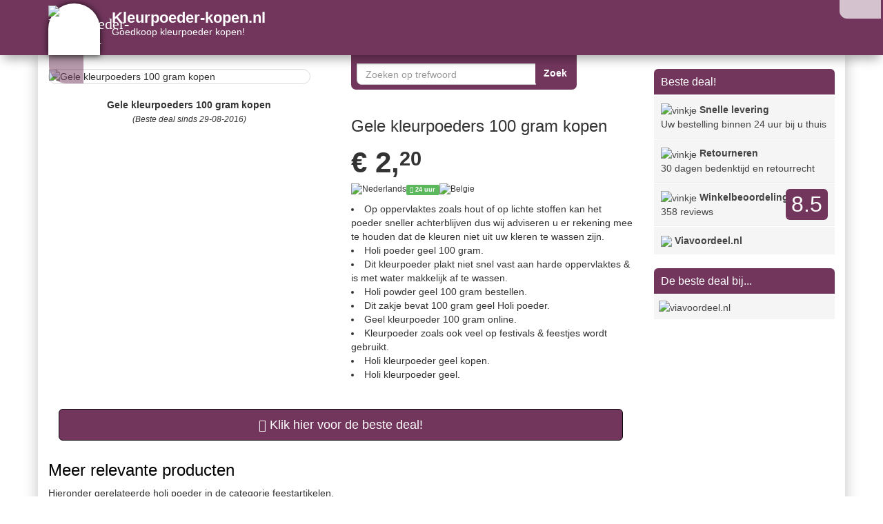

--- FILE ---
content_type: text/html; charset=UTF-8
request_url: https://www.kleurpoeder-kopen.nl/gele-kleurpoeders-100-gram.html
body_size: 14949
content:
<!DOCTYPE html>
<html lang="nl">
<head><title>Gele kleurpoeders 100 gram kopen | Kleurpoeder-kopen.nl</title>
<meta name="description" content="Holi poeder&nbsp;&#9989;&nbsp;online gele kleurpoeders 100 gram kopen bestellen bij feestartikelen-shop.nl of viavoordeel.nl&nbsp;&#9989;&nbsp;Goedkoop holi kleurpoeder geel kopen voor slechts &">
<meta name="referrer" content="unsafe-URL" /><meta name="keywords" content="100, color, colorrun, festival, festivals, geel, gele, gram, grams, holi, holifeest, holipoeder, holy, holypoeder, kleurenpoeder, kleurenpoeders, kleurpoeder, kleurpoeders, poeder, poeders, powder, powders, run, runs, yellow">
    <meta property="og:url" content="https://www.kleurpoeder-kopen.nl/gele-kleurpoeders-100-gram.html"/> <!-- hier staat de huidige URL -->
    <meta property="og:type" content="website"/> <!-- kan je zo laten -->
    <meta property="og:title"
          content="Gele kleurpoeders 100 gram kopen&nbsp;&#9989;"/> <!-- plaats hier de website titel -->
    <meta property="og:description" content="Holi poeder; online gele kleurpoeders 100 gram kopen bestellen bij feestartikelen-shop.nl of viavoordeel.nl. Goedkoop holi kleurpoeder geel kopen voor slechts &"/> <!-- plaats hier de website omschrijving -->
    <meta property="og:image"
          content="https://www.kleurpoeder-kopen.nl/img/572/1/gele-kleurpoeders-100-gram.jpg"/> <!-- mogelijk kan je hier een link plaatsen naar de afbeelding, anders zal Facebook zelf zoeken naar afbeeldingen -->
    <script src="https://www.kleurpoeder-kopen.nl/assets/jquery-1.10.2.js"></script><meta name="viewport" content="width=device-width, initial-scale=1.0">
  <meta http-equiv="X-UA-Compatible" content="IE=edge">
  <base href="https://www.kleurpoeder-kopen.nl/"><link rel="icon" type="image/png" href="https://www.kleurpoeder-kopen.nl/favi/572/favicon-32x32.png" sizes="32x32"> <link rel="icon" type="image/png" href="https://www.kleurpoeder-kopen.nl/favi/572/android-chrome-192x192.png" sizes="192x192"> <link rel="icon" type="image/png" href="https://www.kleurpoeder-kopen.nl/favi/572/favicon-16x16.png" sizes="16x16"> <link rel="manifest" href="https://www.kleurpoeder-kopen.nl/favi/572/manifest.json"> <link rel="mask-icon" href="https://www.kleurpoeder-kopen.nl/favi/572/safari-pinned-tab.svg" color="#5bbad5"> <link rel="shortcut icon" href="https://www.kleurpoeder-kopen.nl/favi/572/favicon.ico"> <meta name="msapplication-TileColor" content="#da532c"> <meta name="msapplication-TileImage" content="https://www.kleurpoeder-kopen.nl/favi/572/mstile-150x150.png"> <meta name="msapplication-config" content="https://www.kleurpoeder-kopen.nl/favi/572/browserconfig.xml"> <meta name="theme-color" content="#ffffff"><link rel="sitemap" href="https://www.kleurpoeder-kopen.nl/index/sitemap/sitemap.html"><link href="https://www.kleurpoeder-kopen.nl/assets/css/bootstrap.min.css" rel="stylesheet" media="screen" type="text/css"><link href="https://www.kleurpoeder-kopen.nl/assets/css/theme.css" rel="stylesheet" type="text/css"><style>#ouibounce-modal-h{z-index:20;font-family:'Open Sans',sans-serif;display:none;position:fixed;top:0;left:0;width:100%;height:100%}#ouibounce-modal-h .underlay{width:100%;height:100%;position:absolute;top:0;left:0;background-color:rgba(0,0,0,.5);cursor:pointer;-webkit-animation:fadein .5s;animation:fadein .5s}#ouibounce-modal-h .modal-h{width:280px;height:265px;background-color:#f0f1f2;z-index:10000;position:absolute;margin:auto;top:0;right:0;bottom:0;left:0;border-radius:4px;-webkit-animation:popin .3s;animation:popin .3s}#ouibounce-modal-h .modal-title-h{font-size:18px;background-color:#F0F1F2;color:#fff;padding:10px;margin:0;border-radius:4px 4px 0 0;text-align:center}#ouibounce-modal-h h3{color:#fff;font-size:22px;margin:.2em;text-transform:uppercase;font-weight:500}#ouibounce-modal-h .modal-body-h{padding:20px 35px;font-size:.9em}#ouibounce-modal-h p{color:#344a5f}#ouibounce-modal-h form{text-align:center;margin-top:35px}#ouibounce-modal-h form input[type=text]{padding:12px;font-size:1.2em;width:300px;border-radius:4px;border:1px solid #ccc;-webkit-font-smoothing:antialiased}#ouibounce-modal-h form input[type=submit]{text-transform:uppercase;font-weight:700;padding:12px;font-size:1.1em;border-radius:4px;color:#fff;background-color:#4ab471;border:none;cursor:pointer;-webkit-font-smoothing:antialiased}#ouibounce-modal-h form p{text-align:left;margin-left:35px;opacity:.8;margin-top:1px;padding-top:1px;font-size:.9em}#ouibounce-modal-h .modal-footer-h{position:absolute;bottom:20px;text-align:center;width:100%}#ouibounce-modal-h .modal-footer-h p{text-transform:capitalize;cursor:pointer;display:inline;border-bottom:1px solid #344a5f}@-webkit-keyframes fadein{0%{opacity:0}100%{opacity:1}}@-ms-keyframes fadein{0%{opacity:0}100%{opacity:1}}@keyframes fadein{0%{opacity:0}100%{opacity:1}}@-webkit-keyframes popin{0%{-webkit-transform:scale(0);transform:scale(0);opacity:0}85%{-webkit-transform:scale(1.05);transform:scale(1.05);opacity:1}100%{-webkit-transform:scale(1);transform:scale(1);opacity:1}}@-ms-keyframes popin{0%{-ms-transform:scale(0);transform:scale(0);opacity:0}85%{-ms-transform:scale(1.05);transform:scale(1.05);opacity:1}100%{-ms-transform:scale(1);transform:scale(1);opacity:1}}@keyframes popin{0%{-webkit-transform:scale(0);-ms-transform:scale(0);transform:scale(0);opacity:0}85%{-webkit-transform:scale(1.05);-ms-transform:scale(1.05);transform:scale(1.05);opacity:1}100%{-webkit-transform:scale(1);-ms-transform:scale(1);transform:scale(1);opacity:1}}

.hovertje:hover { -moz-box-shadow: 0 0 10px #ccc; -webkit-box-shadow: 0 0 10px #ccc; box-shadow: 0 0 10px #ccc; } 


.typeahead {
border-radius: 7px 0px 0px 7px!important;
}
.typeahead:focus {
}

.tt-hint {

}
.tt-dropdown-menu {
	background: rgba(255, 255, 255,1);
	border: 10px solid #72365D;
	border-radius: 7px;
	box-shadow: 0 5px 10px rgba(0, 0, 0, 0.2);
	margin-top: 10px;
	margin-left: -200px;
	padding: 8px 0;
	width: 750px;
	opacity: 1!important;
  z-index: 500;
}

.tt-suggestion {


	font-size: 24px;
	line-height: 24px;
	padding: 3px 20px;

}
.tt-suggestion.tt-is-under-cursor {
	background-color: #F5F5F5;
	color: #FFFFFF;
}
.tt-suggestion p {
	margin: 0;
}
.popover.right {
    margin-top:-1px;
    margin-left:-120px;
    width: 300px;
    opacity: 1;
    border-color:#72365D;
}
.popover.right .popover-inner {
    background-color:#72365D;
}
.popover-inner {
    white-space:pre-wrap;
        border-radius:5px;
    border: 1px solid #314A5B;
}
.popover.right .popover-arrow {
  top: 0;
  
  margin-top: -40px;
  border-color:#72365D;
}

.popover.right > .arrow{
	border-right-color:#72365D;
}@media (max-width: 767px){.product-outer{ margin:0 auto; }.navbar-title-bg{text-align:center;margin-top:-10px; }.navbar-brand{line-height:24px !important; }}#circlelogo {
    background: #FFFFFF;
    width: 75px;
    height: 75px;
    border-radius: 50%;

/* box-shadow */
 -webkit-box-shadow: rgba(0,0,0,0.8) 0px 0 10px;
 -moz-box-shadow: rgba(0,0,0,0.8) 0 0 10px;
 box-shadow: rgba(0,0,0,0.8) 0 0 10px;

}#wittepoort {
    background: #FFFFFF;
    width: 75px;
    height: 75px;
    border-radius: 50px 50px 0px 0px;
    /* box-shadow */
 -webkit-box-shadow: rgba(0,0,0,0.8) 0px 0 10px;
 -moz-box-shadow: rgba(0,0,0,0.8) 0 0 10px;
 box-shadow: rgba(0,0,0,0.8) 0 0 10px;
}div.desc{
    background-color: #000;
    
    color: #FFFFFF;
    left: 0;
    opacity: 1;
    position: absolute;
    width: 100%;
    -webkit-transform: rotate(-30deg); 
   -moz-transform: rotate(-30deg);    
    transform:rotate(-30deg);
    width: 100px;
    margin-top: 20%;
    margin-left: 20%;text-align: center;
}.img-thumbnail {
padding:0px;
}div.deel{
      border-radius: 0px 10px 0px 25px;background: #72365D;left: 16px!important;bottom: 1px;opacity: 0.5;position: absolute;}

div.deel:hover {
opacity: 1!important;
filter: alpha(opacity=100); /* For IE8 and earlier */
z-index:12!important;
}


.shake {
	display:inline-block
}
.shake {
	display:block;
	position:relative;
}

@-webkit-keyframes spaceboots {
	0% { -webkit-transform: translate(2px, 1px) rotate(0deg); }
	10% { -webkit-transform: translate(-1px, -2px) rotate(-1deg); }
	20% { -webkit-transform: translate(-3px, 0px) rotate(1deg); }
	30% { -webkit-transform: translate(0px, 2px) rotate(0deg); }
	40% { -webkit-transform: translate(1px, -1px) rotate(1deg); }
	50% { -webkit-transform: translate(-1px, 2px) rotate(-1deg); }
	60% { -webkit-transform: translate(-3px, 1px) rotate(0deg); }
	70% { -webkit-transform: translate(2px, 1px) rotate(-1deg); }
	80% { -webkit-transform: translate(-1px, -1px) rotate(1deg); }
	90% { -webkit-transform: translate(2px, 2px) rotate(0deg); }
	95% { -webkit-transform: translate(1px, -2px) rotate(-1deg); }
	100% { -webkit-transform: translate(0px, 0px) rotate(0deg); }
  }.shake {-webkit-animation-name: spaceboots;-webkit-animation-timing-function: linear;animation: spaceboots infinite;animation-duration: 1s;-webkit-animation: spaceboots infinite;-webkit-animation-duration: 1s;-webkit-animation-iteration-count: 2;animation-iteration-count: 2; animation-delay: 2s;}.socialb-slidei {
	height: 30px;
	width: 30px;
	margin: 10px;
	float: left;
	-webkit-transition: all ease 0.3s;
	-moz-transition: all ease 0.3s;
	-o-transition: all ease 0.3s;
	-ms-transition: all ease 0.3s;
	transition: all ease 0.3s;
}
.socialb-slidei:hover { 
	background-position: 0px -30px;
	box-shadow: 0px 0px 4px 1px rgba(0,0,0,0.8);
}
.twitter-hoverh {
	background-image: url('pics/social/twitter-hoverb.png');
border-radius: 7px 7px 7px 7px;
}
.facebook-hoverh {
	background-image: url('pics/social/facebook-hoverb.png');
  border-radius: 7px 7px 7px 7px;
}
.google-hoverh {
	background-image: url('pics/social/google-hoverb.png');
	border-radius: 7px 7px 7px 7px;
}.socialb-slidei {
	height: 30px;
	width: 30px;
	margin: 10px;
	float: left;
	-webkit-transition: all ease 0.3s;
	-moz-transition: all ease 0.3s;
	-o-transition: all ease 0.3s;
	-ms-transition: all ease 0.3s;
	transition: all ease 0.3s;
}
.socialb-slidei:hover { 
	background-position: 0px -30px;
	box-shadow: 0px 0px 4px 1px rgba(0,0,0,0.8);
}
.twitter-hoverb {
	background-image: url('pics/social/twitter-hoverb.png');
border-radius: 0px 0px 0px 20px;
}
.facebook-hoverb {
	background-image: url('pics/social/facebook-hoverb.png');
  border-radius: 0px 0px 0px 15px;
}
.google-hoverb {
	background-image: url('pics/social/google-hoverb.png');
}.socialheader-slidez {
	height: 30px;
	width: 30px;
	margin: 0px;
	float: left;
	-webkit-transition: all ease 0.3s;
	-moz-transition: all ease 0.3s;
	-o-transition: all ease 0.3s;
	-ms-transition: all ease 0.3s;
	transition: all ease 0.3s;
}
.socialheader-slidez:hover { 
	background-position: 0px -30px;
	box-shadow: 0px 0px 4px 1px rgba(0,0,0,0.8);
}
.twitter-hoverz {
	background-image: url('pics/social/twitter-hoverb.png');

}
.facebook-hoverz {
	background-image: url('pics/social/facebook-hoverb.png');
  border-radius: 0px 0px 0px 7px;
}

.google-hoverz {
	background-image: url('pics/social/google-hoverb.png');
}.socialfooter-slidef {
	height: 30px;
	width: 30px;
	margin: 0px;
	float: left;
	-webkit-transition: all ease 0.3s;
	-moz-transition: all ease 0.3s;
	-o-transition: all ease 0.3s;
	-ms-transition: all ease 0.3s;
	transition: all ease 0.3s;
}
.socialfooter-slidef:hover { 
	background-position: 0px -30px;
	box-shadow: 0px 0px 4px 1px rgba(0,0,0,0.8);
}
.twitter-hoverf {
	background-image: url('pics/social/twitter-hoverb.png');
border-radius: 0px 50px 50px 0px;
}
.facebook-hoverf {
	background-image: url('pics/social/facebook-hoverb.png');
  border-radius: 50px 0px 0px 50px;
}

.google-hoverf {
	background-image: url('pics/social/google-hoverb.png');
}div.hi{
    border-radius: 0px 0px 7px 7px;
    background: #72365D;
    color: lighten(#72365D, 50%);
    border-style: solid;
    border-top: 0;
    border-color: #72365D;
    position: absolute;
    opacity: 1; 
    height:50px;
    padding-left:5px;
    padding-right:5px;
    padding-top:5px;
    padding-bottom:5px;
    z-index:12!important;
}  

div.hi2{
    border-radius: 0px 0px 0px 14px;
    background: #FFFFFF;
    color: lighten(#72365D, 50%);
    border-style: solid;
    border-top: 0;
    border-color: #72365D;
    position: absolute;
    opacity: 0.7; 
    height:30px;
    padding-left:0px;
    padding-right:0px;
    padding-top:0px;
    padding-bottom:0px;
    z-index:12!important;
}    


div.hi2:hover {
opacity: 0.9!important;
filter: alpha(opacity=90); /* For IE8 and earlier */
z-index:12!important;
}

div.hi:hover {
opacity: 1!important;
filter: alpha(opacity=100); /* For IE8 and earlier */
z-index:12!important;
}


img {
border-radius: 8px;
}

.fix{
    width: 100%;
    padding: 0px;
}#logo_onder_rond {
        border: 2px solid #a1a1a1;

   
    border-radius: 50px;
-webkit-box-shadow: rgba(0,0,0,0.8) 0px 0 5px;
 -moz-box-shadow: rgba(0,0,0,0.8) 0 0 5px;
 box-shadow: rgba(0,0,0,0.8) 0 0 5px;
}   /*!
 *  Font Awesome 4.3.0 by @davegandy - http://fontawesome.io - @fontawesome
 *  License - http://fontawesome.io/license (Font: SIL OFL 1.1, CSS: MIT License)
 */@font-face{font-family:'FontAwesome';src:url('../fonts/fontawesome-webfonte0a5.eot?v=4.3.0');src:url('assets/fonts/fontawesome-webfontd41d.eot?#iefix&v=4.3.0') format('embedded-opentype'),url('assets/fonts/fontawesome-webfonte0a5.woff2?v=4.3.0') format('woff2'),url('https://www.kleurpoeder-kopen.nl/assets/fonts/fontawesome-webfonte0a5.woff?v=4.3.0') format('woff'),url('../fonts/fontawesome-webfonte0a5.ttf?v=4.3.0') format('truetype'),url('../fonts/fontawesome-webfonte0a5.svg?v=4.3.0#fontawesomeregular') format('svg');font-weight:normal;font-style:normal}.fa{display:inline-block;font:normal normal normal 14px/1 FontAwesome;font-size:inherit;text-rendering:auto;-webkit-font-smoothing:antialiased;-moz-osx-font-smoothing:grayscale;transform:translate(0, 0)}.fa-lg{font-size:1.33333333em;line-height:.75em;vertical-align:-15%}.fa-2x{font-size:2em}.fa-3x{font-size:3em}.fa-4x{font-size:4em}.fa-5x{font-size:5em}.fa-fw{width:1.28571429em;text-align:center}.fa-ul{padding-left:0;margin-left:2.14285714em;list-style-type:none}.fa-ul>li{position:relative}.fa-li{position:absolute;left:-2.14285714em;width:2.14285714em;top:.14285714em;text-align:center}.fa-li.fa-lg{left:-1.85714286em}.fa-border{padding:.2em .25em .15em;border:solid .08em #eee;border-radius:.1em}.pull-right{float:right}.pull-left{float:left}.fa.pull-left{margin-right:.3em}.fa.pull-right{margin-left:.3em}.fa-spin{-webkit-animation:fa-spin 2s infinite linear;animation:fa-spin 2s infinite linear}.fa-pulse{-webkit-animation:fa-spin 1s infinite steps(8);animation:fa-spin 1s infinite steps(8)}@-webkit-keyframes fa-spin{0%{-webkit-transform:rotate(0deg);transform:rotate(0deg)}100%{-webkit-transform:rotate(359deg);transform:rotate(359deg)}}@keyframes fa-spin{0%{-webkit-transform:rotate(0deg);transform:rotate(0deg)}100%{-webkit-transform:rotate(359deg);transform:rotate(359deg)}}.fa-rotate-90{filter:progid:DXImageTransform.Microsoft.BasicImage(rotation=1);-webkit-transform:rotate(90deg);-ms-transform:rotate(90deg);transform:rotate(90deg)}.fa-rotate-180{filter:progid:DXImageTransform.Microsoft.BasicImage(rotation=2);-webkit-transform:rotate(180deg);-ms-transform:rotate(180deg);transform:rotate(180deg)}.fa-rotate-270{filter:progid:DXImageTransform.Microsoft.BasicImage(rotation=3);-webkit-transform:rotate(270deg);-ms-transform:rotate(270deg);transform:rotate(270deg)}.fa-flip-horizontal{filter:progid:DXImageTransform.Microsoft.BasicImage(rotation=0, mirror=1);-webkit-transform:scale(-1, 1);-ms-transform:scale(-1, 1);transform:scale(-1, 1)}.fa-flip-vertical{filter:progid:DXImageTransform.Microsoft.BasicImage(rotation=2, mirror=1);-webkit-transform:scale(1, -1);-ms-transform:scale(1, -1);transform:scale(1, -1)}:root .fa-rotate-90,:root .fa-rotate-180,:root .fa-rotate-270,:root .fa-flip-horizontal,:root .fa-flip-vertical{filter:none}.fa-stack{position:relative;display:inline-block;width:2em;height:2em;line-height:2em;vertical-align:middle}.fa-stack-1x,.fa-stack-2x{position:absolute;left:0;width:100%;text-align:center}.fa-stack-1x{line-height:inherit}.fa-stack-2x{font-size:2em}.fa-inverse{color:#fff}.fa-glass:before{content:"\f000"}.fa-music:before{content:"\f001"}.fa-search:before{content:"\f002"}.fa-envelope-o:before{content:"\f003"}.fa-heart:before{content:"\f004"}.fa-star:before{content:"\f005"}.fa-star-o:before{content:"\f006"}.fa-user:before{content:"\f007"}.fa-film:before{content:"\f008"}.fa-th-large:before{content:"\f009"}.fa-th:before{content:"\f00a"}.fa-th-list:before{content:"\f00b"}.fa-check:before{content:"\f00c"}.fa-remove:before,.fa-close:before,.fa-times:before{content:"\f00d"}.fa-search-plus:before{content:"\f00e"}.fa-search-minus:before{content:"\f010"}.fa-power-off:before{content:"\f011"}.fa-signal:before{content:"\f012"}.fa-gear:before,.fa-cog:before{content:"\f013"}.fa-trash-o:before{content:"\f014"}.fa-home:before{content:"\f015"}.fa-file-o:before{content:"\f016"}.fa-clock-o:before{content:"\f017"}.fa-road:before{content:"\f018"}.fa-download:before{content:"\f019"}.fa-arrow-circle-o-down:before{content:"\f01a"}.fa-arrow-circle-o-up:before{content:"\f01b"}.fa-inbox:before{content:"\f01c"}.fa-play-circle-o:before{content:"\f01d"}.fa-rotate-right:before,.fa-repeat:before{content:"\f01e"}.fa-refresh:before{content:"\f021"}.fa-list-alt:before{content:"\f022"}.fa-lock:before{content:"\f023"}.fa-flag:before{content:"\f024"}.fa-headphones:before{content:"\f025"}.fa-volume-off:before{content:"\f026"}.fa-volume-down:before{content:"\f027"}.fa-volume-up:before{content:"\f028"}.fa-qrcode:before{content:"\f029"}.fa-barcode:before{content:"\f02a"}.fa-tag:before{content:"\f02b"}.fa-tags:before{content:"\f02c"}.fa-book:before{content:"\f02d"}.fa-bookmark:before{content:"\f02e"}.fa-print:before{content:"\f02f"}.fa-camera:before{content:"\f030"}.fa-font:before{content:"\f031"}.fa-bold:before{content:"\f032"}.fa-italic:before{content:"\f033"}.fa-text-height:before{content:"\f034"}.fa-text-width:before{content:"\f035"}.fa-align-left:before{content:"\f036"}.fa-align-center:before{content:"\f037"}.fa-align-right:before{content:"\f038"}.fa-align-justify:before{content:"\f039"}.fa-list:before{content:"\f03a"}.fa-dedent:before,.fa-outdent:before{content:"\f03b"}.fa-indent:before{content:"\f03c"}.fa-video-camera:before{content:"\f03d"}.fa-photo:before,.fa-image:before,.fa-picture-o:before{content:"\f03e"}.fa-pencil:before{content:"\f040"}.fa-map-marker:before{content:"\f041"}.fa-adjust:before{content:"\f042"}.fa-tint:before{content:"\f043"}.fa-edit:before,.fa-pencil-square-o:before{content:"\f044"}.fa-share-square-o:before{content:"\f045"}.fa-check-square-o:before{content:"\f046"}.fa-arrows:before{content:"\f047"}.fa-step-backward:before{content:"\f048"}.fa-fast-backward:before{content:"\f049"}.fa-backward:before{content:"\f04a"}.fa-play:before{content:"\f04b"}.fa-pause:before{content:"\f04c"}.fa-stop:before{content:"\f04d"}.fa-forward:before{content:"\f04e"}.fa-fast-forward:before{content:"\f050"}.fa-step-forward:before{content:"\f051"}.fa-eject:before{content:"\f052"}.fa-chevron-left:before{content:"\f053"}.fa-chevron-right:before{content:"\f054"}.fa-plus-circle:before{content:"\f055"}.fa-minus-circle:before{content:"\f056"}.fa-times-circle:before{content:"\f057"}.fa-check-circle:before{content:"\f058"}.fa-question-circle:before{content:"\f059"}.fa-info-circle:before{content:"\f05a"}.fa-crosshairs:before{content:"\f05b"}.fa-times-circle-o:before{content:"\f05c"}.fa-check-circle-o:before{content:"\f05d"}.fa-ban:before{content:"\f05e"}.fa-arrow-left:before{content:"\f060"}.fa-arrow-right:before{content:"\f061"}.fa-arrow-up:before{content:"\f062"}.fa-arrow-down:before{content:"\f063"}.fa-mail-forward:before,.fa-share:before{content:"\f064"}.fa-expand:before{content:"\f065"}.fa-compress:before{content:"\f066"}.fa-plus:before{content:"\f067"}.fa-minus:before{content:"\f068"}.fa-asterisk:before{content:"\f069"}.fa-exclamation-circle:before{content:"\f06a"}.fa-gift:before{content:"\f06b"}.fa-leaf:before{content:"\f06c"}.fa-fire:before{content:"\f06d"}.fa-eye:before{content:"\f06e"}.fa-eye-slash:before{content:"\f070"}.fa-warning:before,.fa-exclamation-triangle:before{content:"\f071"}.fa-plane:before{content:"\f072"}.fa-calendar:before{content:"\f073"}.fa-random:before{content:"\f074"}.fa-comment:before{content:"\f075"}.fa-magnet:before{content:"\f076"}.fa-chevron-up:before{content:"\f077"}.fa-chevron-down:before{content:"\f078"}.fa-retweet:before{content:"\f079"}.fa-shopping-cart:before{content:"\f07a"}.fa-folder:before{content:"\f07b"}.fa-folder-open:before{content:"\f07c"}.fa-arrows-v:before{content:"\f07d"}.fa-arrows-h:before{content:"\f07e"}.fa-bar-chart-o:before,.fa-bar-chart:before{content:"\f080"}.fa-twitter-square:before{content:"\f081"}.fa-facebook-square:before{content:"\f082"}.fa-camera-retro:before{content:"\f083"}.fa-key:before{content:"\f084"}.fa-gears:before,.fa-cogs:before{content:"\f085"}.fa-comments:before{content:"\f086"}.fa-thumbs-o-up:before{content:"\f087"}.fa-thumbs-o-down:before{content:"\f088"}.fa-star-half:before{content:"\f089"}.fa-heart-o:before{content:"\f08a"}.fa-sign-out:before{content:"\f08b"}.fa-linkedin-square:before{content:"\f08c"}.fa-thumb-tack:before{content:"\f08d"}.fa-external-link:before{content:"\f08e"}.fa-sign-in:before{content:"\f090"}.fa-trophy:before{content:"\f091"}.fa-github-square:before{content:"\f092"}.fa-upload:before{content:"\f093"}.fa-lemon-o:before{content:"\f094"}.fa-phone:before{content:"\f095"}.fa-square-o:before{content:"\f096"}.fa-bookmark-o:before{content:"\f097"}.fa-phone-square:before{content:"\f098"}.fa-twitter:before{content:"\f099"}.fa-facebook-f:before,.fa-facebook:before{content:"\f09a"}.fa-github:before{content:"\f09b"}.fa-unlock:before{content:"\f09c"}.fa-credit-card:before{content:"\f09d"}.fa-rss:before{content:"\f09e"}.fa-hdd-o:before{content:"\f0a0"}.fa-bullhorn:before{content:"\f0a1"}.fa-bell:before{content:"\f0f3"}.fa-certificate:before{content:"\f0a3"}.fa-hand-o-right:before{content:"\f0a4"}.fa-hand-o-left:before{content:"\f0a5"}.fa-hand-o-up:before{content:"\f0a6"}.fa-hand-o-down:before{content:"\f0a7"}.fa-arrow-circle-left:before{content:"\f0a8"}.fa-arrow-circle-right:before{content:"\f0a9"}.fa-arrow-circle-up:before{content:"\f0aa"}.fa-arrow-circle-down:before{content:"\f0ab"}.fa-globe:before{content:"\f0ac"}.fa-wrench:before{content:"\f0ad"}.fa-tasks:before{content:"\f0ae"}.fa-filter:before{content:"\f0b0"}.fa-briefcase:before{content:"\f0b1"}.fa-arrows-alt:before{content:"\f0b2"}.fa-group:before,.fa-users:before{content:"\f0c0"}.fa-chain:before,.fa-link:before{content:"\f0c1"}.fa-cloud:before{content:"\f0c2"}.fa-flask:before{content:"\f0c3"}.fa-cut:before,.fa-scissors:before{content:"\f0c4"}.fa-copy:before,.fa-files-o:before{content:"\f0c5"}.fa-paperclip:before{content:"\f0c6"}.fa-save:before,.fa-floppy-o:before{content:"\f0c7"}.fa-square:before{content:"\f0c8"}.fa-navicon:before,.fa-reorder:before,.fa-bars:before{content:"\f0c9"}.fa-list-ul:before{content:"\f0ca"}.fa-list-ol:before{content:"\f0cb"}.fa-strikethrough:before{content:"\f0cc"}.fa-underline:before{content:"\f0cd"}.fa-table:before{content:"\f0ce"}.fa-magic:before{content:"\f0d0"}.fa-truck:before{content:"\f0d1"}.fa-pinterest:before{content:"\f0d2"}.fa-pinterest-square:before{content:"\f0d3"}.fa-google-plus-square:before{content:"\f0d4"}.fa-google-plus:before{content:"\f0d5"}.fa-money:before{content:"\f0d6"}.fa-caret-down:before{content:"\f0d7"}.fa-caret-up:before{content:"\f0d8"}.fa-caret-left:before{content:"\f0d9"}.fa-caret-right:before{content:"\f0da"}.fa-columns:before{content:"\f0db"}.fa-unsorted:before,.fa-sort:before{content:"\f0dc"}.fa-sort-down:before,.fa-sort-desc:before{content:"\f0dd"}.fa-sort-up:before,.fa-sort-asc:before{content:"\f0de"}.fa-envelope:before{content:"\f0e0"}.fa-linkedin:before{content:"\f0e1"}.fa-rotate-left:before,.fa-undo:before{content:"\f0e2"}.fa-legal:before,.fa-gavel:before{content:"\f0e3"}.fa-dashboard:before,.fa-tachometer:before{content:"\f0e4"}.fa-comment-o:before{content:"\f0e5"}.fa-comments-o:before{content:"\f0e6"}.fa-flash:before,.fa-bolt:before{content:"\f0e7"}.fa-sitemap:before{content:"\f0e8"}.fa-umbrella:before{content:"\f0e9"}.fa-paste:before,.fa-clipboard:before{content:"\f0ea"}.fa-lightbulb-o:before{content:"\f0eb"}.fa-exchange:before{content:"\f0ec"}.fa-cloud-download:before{content:"\f0ed"}.fa-cloud-upload:before{content:"\f0ee"}.fa-user-md:before{content:"\f0f0"}.fa-stethoscope:before{content:"\f0f1"}.fa-suitcase:before{content:"\f0f2"}.fa-bell-o:before{content:"\f0a2"}.fa-coffee:before{content:"\f0f4"}.fa-cutlery:before{content:"\f0f5"}.fa-file-text-o:before{content:"\f0f6"}.fa-building-o:before{content:"\f0f7"}.fa-hospital-o:before{content:"\f0f8"}.fa-ambulance:before{content:"\f0f9"}.fa-medkit:before{content:"\f0fa"}.fa-fighter-jet:before{content:"\f0fb"}.fa-beer:before{content:"\f0fc"}.fa-h-square:before{content:"\f0fd"}.fa-plus-square:before{content:"\f0fe"}.fa-angle-double-left:before{content:"\f100"}.fa-angle-double-right:before{content:"\f101"}.fa-angle-double-up:before{content:"\f102"}.fa-angle-double-down:before{content:"\f103"}.fa-angle-left:before{content:"\f104"}.fa-angle-right:before{content:"\f105"}.fa-angle-up:before{content:"\f106"}.fa-angle-down:before{content:"\f107"}.fa-desktop:before{content:"\f108"}.fa-laptop:before{content:"\f109"}.fa-tablet:before{content:"\f10a"}.fa-mobile-phone:before,.fa-mobile:before{content:"\f10b"}.fa-circle-o:before{content:"\f10c"}.fa-quote-left:before{content:"\f10d"}.fa-quote-right:before{content:"\f10e"}.fa-spinner:before{content:"\f110"}.fa-circle:before{content:"\f111"}.fa-mail-reply:before,.fa-reply:before{content:"\f112"}.fa-github-alt:before{content:"\f113"}.fa-folder-o:before{content:"\f114"}.fa-folder-open-o:before{content:"\f115"}.fa-smile-o:before{content:"\f118"}.fa-frown-o:before{content:"\f119"}.fa-meh-o:before{content:"\f11a"}.fa-gamepad:before{content:"\f11b"}.fa-keyboard-o:before{content:"\f11c"}.fa-flag-o:before{content:"\f11d"}.fa-flag-checkered:before{content:"\f11e"}.fa-terminal:before{content:"\f120"}.fa-code:before{content:"\f121"}.fa-mail-reply-all:before,.fa-reply-all:before{content:"\f122"}.fa-star-half-empty:before,.fa-star-half-full:before,.fa-star-half-o:before{content:"\f123"}.fa-location-arrow:before{content:"\f124"}.fa-crop:before{content:"\f125"}.fa-code-fork:before{content:"\f126"}.fa-unlink:before,.fa-chain-broken:before{content:"\f127"}.fa-question:before{content:"\f128"}.fa-info:before{content:"\f129"}.fa-exclamation:before{content:"\f12a"}.fa-superscript:before{content:"\f12b"}.fa-subscript:before{content:"\f12c"}.fa-eraser:before{content:"\f12d"}.fa-puzzle-piece:before{content:"\f12e"}.fa-microphone:before{content:"\f130"}.fa-microphone-slash:before{content:"\f131"}.fa-shield:before{content:"\f132"}.fa-calendar-o:before{content:"\f133"}.fa-fire-extinguisher:before{content:"\f134"}.fa-rocket:before{content:"\f135"}.fa-maxcdn:before{content:"\f136"}.fa-chevron-circle-left:before{content:"\f137"}.fa-chevron-circle-right:before{content:"\f138"}.fa-chevron-circle-up:before{content:"\f139"}.fa-chevron-circle-down:before{content:"\f13a"}.fa-html5:before{content:"\f13b"}.fa-css3:before{content:"\f13c"}.fa-anchor:before{content:"\f13d"}.fa-unlock-alt:before{content:"\f13e"}.fa-bullseye:before{content:"\f140"}.fa-ellipsis-h:before{content:"\f141"}.fa-ellipsis-v:before{content:"\f142"}.fa-rss-square:before{content:"\f143"}.fa-play-circle:before{content:"\f144"}.fa-ticket:before{content:"\f145"}.fa-minus-square:before{content:"\f146"}.fa-minus-square-o:before{content:"\f147"}.fa-level-up:before{content:"\f148"}.fa-level-down:before{content:"\f149"}.fa-check-square:before{content:"\f14a"}.fa-pencil-square:before{content:"\f14b"}.fa-external-link-square:before{content:"\f14c"}.fa-share-square:before{content:"\f14d"}.fa-compass:before{content:"\f14e"}.fa-toggle-down:before,.fa-caret-square-o-down:before{content:"\f150"}.fa-toggle-up:before,.fa-caret-square-o-up:before{content:"\f151"}.fa-toggle-right:before,.fa-caret-square-o-right:before{content:"\f152"}.fa-euro:before,.fa-eur:before{content:"\f153"}.fa-gbp:before{content:"\f154"}.fa-dollar:before,.fa-usd:before{content:"\f155"}.fa-rupee:before,.fa-inr:before{content:"\f156"}.fa-cny:before,.fa-rmb:before,.fa-yen:before,.fa-jpy:before{content:"\f157"}.fa-ruble:before,.fa-rouble:before,.fa-rub:before{content:"\f158"}.fa-won:before,.fa-krw:before{content:"\f159"}.fa-bitcoin:before,.fa-btc:before{content:"\f15a"}.fa-file:before{content:"\f15b"}.fa-file-text:before{content:"\f15c"}.fa-sort-alpha-asc:before{content:"\f15d"}.fa-sort-alpha-desc:before{content:"\f15e"}.fa-sort-amount-asc:before{content:"\f160"}.fa-sort-amount-desc:before{content:"\f161"}.fa-sort-numeric-asc:before{content:"\f162"}.fa-sort-numeric-desc:before{content:"\f163"}.fa-thumbs-up:before{content:"\f164"}.fa-thumbs-down:before{content:"\f165"}.fa-youtube-square:before{content:"\f166"}.fa-youtube:before{content:"\f167"}.fa-xing:before{content:"\f168"}.fa-xing-square:before{content:"\f169"}.fa-youtube-play:before{content:"\f16a"}.fa-dropbox:before{content:"\f16b"}.fa-stack-overflow:before{content:"\f16c"}.fa-instagram:before{content:"\f16d"}.fa-flickr:before{content:"\f16e"}.fa-adn:before{content:"\f170"}.fa-bitbucket:before{content:"\f171"}.fa-bitbucket-square:before{content:"\f172"}.fa-tumblr:before{content:"\f173"}.fa-tumblr-square:before{content:"\f174"}.fa-long-arrow-down:before{content:"\f175"}.fa-long-arrow-up:before{content:"\f176"}.fa-long-arrow-left:before{content:"\f177"}.fa-long-arrow-right:before{content:"\f178"}.fa-apple:before{content:"\f179"}.fa-windows:before{content:"\f17a"}.fa-android:before{content:"\f17b"}.fa-linux:before{content:"\f17c"}.fa-dribbble:before{content:"\f17d"}.fa-skype:before{content:"\f17e"}.fa-foursquare:before{content:"\f180"}.fa-trello:before{content:"\f181"}.fa-female:before{content:"\f182"}.fa-male:before{content:"\f183"}.fa-gittip:before,.fa-gratipay:before{content:"\f184"}.fa-sun-o:before{content:"\f185"}.fa-moon-o:before{content:"\f186"}.fa-archive:before{content:"\f187"}.fa-bug:before{content:"\f188"}.fa-vk:before{content:"\f189"}.fa-weibo:before{content:"\f18a"}.fa-renren:before{content:"\f18b"}.fa-pagelines:before{content:"\f18c"}.fa-stack-exchange:before{content:"\f18d"}.fa-arrow-circle-o-right:before{content:"\f18e"}.fa-arrow-circle-o-left:before{content:"\f190"}.fa-toggle-left:before,.fa-caret-square-o-left:before{content:"\f191"}.fa-dot-circle-o:before{content:"\f192"}.fa-wheelchair:before{content:"\f193"}.fa-vimeo-square:before{content:"\f194"}.fa-turkish-lira:before,.fa-try:before{content:"\f195"}.fa-plus-square-o:before{content:"\f196"}.fa-space-shuttle:before{content:"\f197"}.fa-slack:before{content:"\f198"}.fa-envelope-square:before{content:"\f199"}.fa-wordpress:before{content:"\f19a"}.fa-openid:before{content:"\f19b"}.fa-institution:before,.fa-bank:before,.fa-university:before{content:"\f19c"}.fa-mortar-board:before,.fa-graduation-cap:before{content:"\f19d"}.fa-yahoo:before{content:"\f19e"}.fa-google:before{content:"\f1a0"}.fa-reddit:before{content:"\f1a1"}.fa-reddit-square:before{content:"\f1a2"}.fa-stumbleupon-circle:before{content:"\f1a3"}.fa-stumbleupon:before{content:"\f1a4"}.fa-delicious:before{content:"\f1a5"}.fa-digg:before{content:"\f1a6"}.fa-pied-piper:before{content:"\f1a7"}.fa-pied-piper-alt:before{content:"\f1a8"}.fa-drupal:before{content:"\f1a9"}.fa-joomla:before{content:"\f1aa"}.fa-language:before{content:"\f1ab"}.fa-fax:before{content:"\f1ac"}.fa-building:before{content:"\f1ad"}.fa-child:before{content:"\f1ae"}.fa-paw:before{content:"\f1b0"}.fa-spoon:before{content:"\f1b1"}.fa-cube:before{content:"\f1b2"}.fa-cubes:before{content:"\f1b3"}.fa-behance:before{content:"\f1b4"}.fa-behance-square:before{content:"\f1b5"}.fa-steam:before{content:"\f1b6"}.fa-steam-square:before{content:"\f1b7"}.fa-recycle:before{content:"\f1b8"}.fa-automobile:before,.fa-car:before{content:"\f1b9"}.fa-cab:before,.fa-taxi:before{content:"\f1ba"}.fa-tree:before{content:"\f1bb"}.fa-spotify:before{content:"\f1bc"}.fa-deviantart:before{content:"\f1bd"}.fa-soundcloud:before{content:"\f1be"}.fa-database:before{content:"\f1c0"}.fa-file-pdf-o:before{content:"\f1c1"}.fa-file-word-o:before{content:"\f1c2"}.fa-file-excel-o:before{content:"\f1c3"}.fa-file-powerpoint-o:before{content:"\f1c4"}.fa-file-photo-o:before,.fa-file-picture-o:before,.fa-file-image-o:before{content:"\f1c5"}.fa-file-zip-o:before,.fa-file-archive-o:before{content:"\f1c6"}.fa-file-sound-o:before,.fa-file-audio-o:before{content:"\f1c7"}.fa-file-movie-o:before,.fa-file-video-o:before{content:"\f1c8"}.fa-file-code-o:before{content:"\f1c9"}.fa-vine:before{content:"\f1ca"}.fa-codepen:before{content:"\f1cb"}.fa-jsfiddle:before{content:"\f1cc"}.fa-life-bouy:before,.fa-life-buoy:before,.fa-life-saver:before,.fa-support:before,.fa-life-ring:before{content:"\f1cd"}.fa-circle-o-notch:before{content:"\f1ce"}.fa-ra:before,.fa-rebel:before{content:"\f1d0"}.fa-ge:before,.fa-empire:before{content:"\f1d1"}.fa-git-square:before{content:"\f1d2"}.fa-git:before{content:"\f1d3"}.fa-hacker-news:before{content:"\f1d4"}.fa-tencent-weibo:before{content:"\f1d5"}.fa-qq:before{content:"\f1d6"}.fa-wechat:before,.fa-weixin:before{content:"\f1d7"}.fa-send:before,.fa-paper-plane:before{content:"\f1d8"}.fa-send-o:before,.fa-paper-plane-o:before{content:"\f1d9"}.fa-history:before{content:"\f1da"}.fa-genderless:before,.fa-circle-thin:before{content:"\f1db"}.fa-header:before{content:"\f1dc"}.fa-paragraph:before{content:"\f1dd"}.fa-sliders:before{content:"\f1de"}.fa-share-alt:before{content:"\f1e0"}.fa-share-alt-square:before{content:"\f1e1"}.fa-bomb:before{content:"\f1e2"}.fa-soccer-ball-o:before,.fa-futbol-o:before{content:"\f1e3"}.fa-tty:before{content:"\f1e4"}.fa-binoculars:before{content:"\f1e5"}.fa-plug:before{content:"\f1e6"}.fa-slideshare:before{content:"\f1e7"}.fa-twitch:before{content:"\f1e8"}.fa-yelp:before{content:"\f1e9"}.fa-newspaper-o:before{content:"\f1ea"}.fa-wifi:before{content:"\f1eb"}.fa-calculator:before{content:"\f1ec"}.fa-paypal:before{content:"\f1ed"}.fa-google-wallet:before{content:"\f1ee"}.fa-cc-visa:before{content:"\f1f0"}.fa-cc-mastercard:before{content:"\f1f1"}.fa-cc-discover:before{content:"\f1f2"}.fa-cc-amex:before{content:"\f1f3"}.fa-cc-paypal:before{content:"\f1f4"}.fa-cc-stripe:before{content:"\f1f5"}.fa-bell-slash:before{content:"\f1f6"}.fa-bell-slash-o:before{content:"\f1f7"}.fa-trash:before{content:"\f1f8"}.fa-copyright:before{content:"\f1f9"}.fa-at:before{content:"\f1fa"}.fa-eyedropper:before{content:"\f1fb"}.fa-paint-brush:before{content:"\f1fc"}.fa-birthday-cake:before{content:"\f1fd"}.fa-area-chart:before{content:"\f1fe"}.fa-pie-chart:before{content:"\f200"}.fa-line-chart:before{content:"\f201"}.fa-lastfm:before{content:"\f202"}.fa-lastfm-square:before{content:"\f203"}.fa-toggle-off:before{content:"\f204"}.fa-toggle-on:before{content:"\f205"}.fa-bicycle:before{content:"\f206"}.fa-bus:before{content:"\f207"}.fa-ioxhost:before{content:"\f208"}.fa-angellist:before{content:"\f209"}.fa-cc:before{content:"\f20a"}.fa-shekel:before,.fa-sheqel:before,.fa-ils:before{content:"\f20b"}.fa-meanpath:before{content:"\f20c"}.fa-buysellads:before{content:"\f20d"}.fa-connectdevelop:before{content:"\f20e"}.fa-dashcube:before{content:"\f210"}.fa-forumbee:before{content:"\f211"}.fa-leanpub:before{content:"\f212"}.fa-sellsy:before{content:"\f213"}.fa-shirtsinbulk:before{content:"\f214"}.fa-simplybuilt:before{content:"\f215"}.fa-skyatlas:before{content:"\f216"}.fa-cart-plus:before{content:"\f217"}.fa-cart-arrow-down:before{content:"\f218"}.fa-diamond:before{content:"\f219"}.fa-ship:before{content:"\f21a"}.fa-user-secret:before{content:"\f21b"}.fa-motorcycle:before{content:"\f21c"}.fa-street-view:before{content:"\f21d"}.fa-heartbeat:before{content:"\f21e"}.fa-venus:before{content:"\f221"}.fa-mars:before{content:"\f222"}.fa-mercury:before{content:"\f223"}.fa-transgender:before{content:"\f224"}.fa-transgender-alt:before{content:"\f225"}.fa-venus-double:before{content:"\f226"}.fa-mars-double:before{content:"\f227"}.fa-venus-mars:before{content:"\f228"}.fa-mars-stroke:before{content:"\f229"}.fa-mars-stroke-v:before{content:"\f22a"}.fa-mars-stroke-h:before{content:"\f22b"}.fa-neuter:before{content:"\f22c"}.fa-facebook-official:before{content:"\f230"}.fa-pinterest-p:before{content:"\f231"}.fa-whatsapp:before{content:"\f232"}.fa-server:before{content:"\f233"}.fa-user-plus:before{content:"\f234"}.fa-user-times:before{content:"\f235"}.fa-hotel:before,.fa-bed:before{content:"\f236"}.fa-viacoin:before{content:"\f237"}.fa-train:before{content:"\f238"}.fa-subway:before{content:"\f239"}.fa-medium:before{content:"\f23a"}
 	.btn-primary {
  color: #FFFFFF;
  background-color: #72365D;
  border-color: #090A0C;
  font-weight: bold;
}
.btn-primary:hover,
.btn-primary:focus,
.btn-primary:active,
.btn-primary.active,
.open > .dropdown-toggle.btn-primary {
  color: #72365D;
  background-color: #FFFFFF;
  border-color: #090A0C;
}
.btn-primary:active,
.btn-primary.active,
.open > .dropdown-toggle.btn-primary {
  background-image: none;
}
.btn-primary.disabled,
.btn-primary[disabled],
fieldset[disabled] .btn-primary,
.btn-primary.disabled:hover,
.btn-primary[disabled]:hover,
fieldset[disabled] .btn-primary:hover,
.btn-primary.disabled:focus,
.btn-primary[disabled]:focus,
fieldset[disabled] .btn-primary:focus,
.btn-primary.disabled:active,
.btn-primary[disabled]:active,
fieldset[disabled] .btn-primary:active,
.btn-primary.disabled.active,
.btn-primary[disabled].active,
fieldset[disabled] .btn-primary.active {
  background-color: #72365D;
  border-color: #090A0C;
}
.btn-primary .badge {
  color: #72365D;
  background-color: #fff;
}
.navbar.navbar-blue {
  margin-bottom: 0; min-height: 80px;
  background-color: #72365D; /*#72365D*/
  border-bottom: none;
  -webkit-box-shadow: 0px 10px 15px -5px rgba(0, 0, 0, 0.35);
  -moz-box-shadow:    0px 10px 15px -5px rgba(0, 0, 0, 0.35);
  box-shadow:         0px 10px 15px -5px rgba(0, 0, 0, 0.35);
}
.navbar-blue .container {
  padding-top: 10px;  
  padding-bottom: 10px;
  background-color: #72365D;
}

.has-ribbon:after{content:attr(data-text);min-width:40px;color:white;font-weight: bold;background-color:#FF0000;padding:2px 6px;border-radius:0 1px 1px 2px;-webkit-box-shadow:inset -1px 1px 2px rgba(255,255,255,0.3),inset 0 -1px 3px rgba(0,0,0,0.25);box-shadow:inset -1px 1px 2px rgba(255,255,255,0.3),inset 0 -1px 3px rgba(0,0,0,0.25)}
.has-ribbon:before{content:"";width:0;height:0;margin-top:-10px;border-width:0 6px 10px 0;border-style:solid;border-color:#E80000 transparent;border-width:0 0 10px 6px}.rating{position:absolute;top:8px;right:10px;font-size:32px;font-weight:400;color:#FFFFFF;background-color:#72365D;padding:0 8px;border-radius:6px}
@media (min-width: 1200px) {
  body {

background-color: #fff; /*#F8F3ED*/
background-image: url('https://www.kleurpoeder-kopen.nl/pics/bg/texture/t.png');
background-repeat: repeat;
background-attachment: fixed;
  }
  body > .container {
    -webkit-box-shadow: 0px 5px 15px 5px rgba(50, 50, 50, 0.2);
    -moz-box-shadow:    0px 5px 15px 5px rgba(50, 50, 50, 0.2);
    box-shadow:         0px 5px 15px 5px rgba(50, 50, 50, 0.2);
  }
  .jumbo-header, .jumbo-category, .jumbo-title {
    -webkit-box-shadow: 0px 10px 15px -5px rgba(0, 0, 0, 0.35);
    -moz-box-shadow:    0px 10px 15px -5px rgba(0, 0, 0, 0.35);
    box-shadow:         0px 10px 15px -5px rgba(0, 0, 0, 0.35);
    z-index: 99999;  
  }
}
.uspbar .list-group-item:first-child {
  border-top: 0px;
  background-color: #72365D;
  color: #FFFFFF;
  margin: 0px;
  border-radius: 6px 6px 0px 0px!important;
}

.thumbnail img{background-color:transparent;overflow:hidden;width:170px!important;height:204px!important}
.extra img{background-color:transparent;overflow:hidden;
 -webkit-box-shadow: #72365D 0 0 25px;
 -moz-box-shadow: #72365D 0 0 25px;
 box-shadow: #72365D 0 0 25px;
 border-radius: 50px 50px 50px 50px!important;}.pagination>.active>a, .pagination>.active>span, .pagination>.active>a:hover, .pagination>.active>span:hover, .pagination>.active>a:focus, .pagination>.active>span:focus {
    z-index: 2;
    cursor: default;
    background-color: #72365D!important;
    border-color: #72365D!important;
    color:#FFFFFF!important}.pagination>li>a, .pagination>li>span {
    color: #72365D;
    }.social-slide {
  
	height: 42px;
	width: 42px;
	margin: 19px;
	float: left;
	-webkit-transition: all ease 0.3s;
	-moz-transition: all ease 0.3s;
	-o-transition: all ease 0.3s;
	-ms-transition: all ease 0.3s;
	transition: all ease 0.3s;
}
.social-slide:hover {
	background-position: 0px -42px;
	box-shadow: 0px 0px 4px 1px rgba(0,0,0,0.8);
}
.twitter-hover {
	background-image: url('pics/social/twitter-hoverc.png');
	border-radius: 6px 6px 6px 6px;
}
.facebook-hover {
	background-image: url('pics/social/facebook-hoverc.png');
	border-radius: 6px 6px 6px 6px;
}
.google-hover {
	background-image: url('pics/social/google-hoverc.png');
	border-radius: 6px 6px 6px 6px;
}




.socialb-slideb {
	height: 30px;
	width: 30px;
	margin: 10px;
	float: left;
	-webkit-transition: all ease 0.3s;
	-moz-transition: all ease 0.3s;
	-o-transition: all ease 0.3s;
	-ms-transition: all ease 0.3s;
	transition: all ease 0.3s;
}
.socialb-slideb:hover {
	background-position: 0px -30px;
	box-shadow: 0px 0px 4px 1px rgba(0,0,0,0.8);
}
.twitter-hoverb {
	background-image: url('pics/social/twitter-hoverb.png');
}
.facebook-hoverb {
	background-image: url('pics/social/facebook-hoverb.png');
}
.google-hoverb {
	background-image: url('pics/social/google-hoverb.png');
}

.socialb-slidec {
	height: 30px;
	width: 30px;
	margin: 5px;
	float: left;
	-webkit-transition: all ease 0.3s;
	-moz-transition: all ease 0.3s;
	-o-transition: all ease 0.3s;
	-ms-transition: all ease 0.3s;
	transition: all ease 0.3s;
}
.socialb-slidec:hover {
	background-position: 0px -30px;
	box-shadow: 0px 0px 4px 1px rgba(0,0,0,0.8);
}
.twitter-hoverc {
	background-image: url('pics/social/twitter-hoverb.png');
}
.facebook-hoverc {
	background-image: url('pics/social/facebook-hoverb.png');
}
.google-hoverc {
	background-image: url('pics/social/google-hoverb.png');
}

</style></head><body><nav class="navbar navbar-blue navbar-static-top" role="navigation">
    <div class="container"><div class="navbar-header"><div class='hidden-sm hidden-md hidden-lg'><center><a class="navbar-brand hidden-sm hidden-md hidden-lg" href="https://www.kleurpoeder-kopen.nl" rel="nofollow"><span style="margin-top:-20px" class="fa pull-left"><div id="wittepoort"><img class="image" style="margin-top:3px" alt="Kleurpoeder-kopen.nl" title="Kleurpoeder-kopen.nl" src="https://www.kleurpoeder-kopen.nl/logo/kleurpoeder_kopen_logo.png" border="0" width="72" height="72"></div></span><span style="color:#FFFFFF;padding-left:10px" class='navbar-title-bg'>Kleurpoeder-kopen.nl</center></div><a class="navbar-brand hidden-xs " href="https://www.kleurpoeder-kopen.nl" rel="nofollow"><span style="margin-top:-20px" class="fa pull-left"><div id="wittepoort"><img class="image" style="margin-top:3px" alt="Kleurpoeder-kopen.nl" title="Kleurpoeder-kopen.nl" src="https://www.kleurpoeder-kopen.nl/logo/kleurpoeder_kopen_logo.png" border="0" width="72" height="72"></div></span><span style="color:#FFFFFF;padding-left:10px" class='navbar-title-bg'>Kleurpoeder-kopen.nl</span><span class="slogan hidden-xs"><span style="color:#FFFFFF;min-width:500px;padding-left:10px">Goedkoop kleurpoeder kopen!</span></span></a></div><div class="navbar-collapse collapse">

    <div class="socialmedia pull-right md-12 hidden-xs hidden-sm hidden-lg" align="right">
        <div class="hi" style="right:0px!important;top: 0px!important">
            <a target="_blank" rel="nofollow" onclick="addSocial('tablet-facebook-header_index')"
               href="https://www.facebook.com/dialog/feed?app_id=611336589008973&display=popup&link=https://www.kleurpoeder-kopen.nl/gele-kleurpoeders-100-gram.html">
                <div class="facebook-hoverh socialb-slidec"></div>
            </a>
           
            <a target="_blank" rel="nofollow" onclick="addSocial('tablet-twitter-header_index')" href="https://twitter.com/share?url=https://www.kleurpoeder-kopen.nl/gele-kleurpoeders-100-gram.html">
                <div class="twitter-hoverh socialb-slidec"></div>
            </a>
        </div>
    </div>


    <div class="socialmedia pull-right lg-12 hidden-xs hidden-sm hidden-md" align="right">
        <div class="hi2" style="right:0px!important;top: 0px!important">
            <a target="_blank" rel="nofollow" onclick="addSocial('desktop-facebook-header_index')"
               href="https://www.facebook.com/dialog/feed?app_id=611336589008973&display=popup&link=https://www.kleurpoeder-kopen.nl/gele-kleurpoeders-100-gram.html">
                <div class="facebook-hoverz socialheader-slidez"></div>
            </a>

            <a target="_blank" rel="nofollow" onclick="addSocial('desktop-twitter-header_index')" href="https://twitter.com/share?url=https://www.kleurpoeder-kopen.nl/gele-kleurpoeders-100-gram.html">
                <div class="twitter-hoverz socialheader-slidez"></div>
            </a>
        </div>
    </div>


    <div class="socialmedia pull-right sm-12 hidden-xs hidden-md hidden-lg" align="right">
        <div class="hi" style="right:0px!important;top: 0px!important">
            <a target="_blank" rel="nofollow" onclick="addSocial('tab-sm-facebook-header_index')"
               href="https://www.facebook.com/dialog/feed?app_id=611336589008973&display=popup&link=https://www.kleurpoeder-kopen.nl/gele-kleurpoeders-100-gram.html">
                <div class="facebook-hoverh socialb-slidec"></div>
            </a>

            <a target="_blank" rel="nofollow" onclick="addSocial('tab-sm-twitter-header_index')" href="https://twitter.com/share?url=https://www.kleurpoeder-kopen.nl/gele-kleurpoeders-100-gram.html">
                <div class="twitter-hoverh socialb-slidec"></div>
            </a>
        </div>
    </div>


    </div></div></div></nav>    <div class="container">
        

    <div class="row">

        <div class="col-md-12 col-lg-9">

            <div class="row product" itemscope itemtype="http://data-vocabulary.org/Product">
      <div class="col-xs-12 col-sm-6 col-md-6 col-lg-6 product-outer">            <style>div.image-container {
                    display: none;
                }

                .img-thumbnail {
                    border-radius: 25px !important;
                }</style>
            <script>
                $(document).ready(function () {
                    $('div.image-container').fadeIn(500).removeClass('image-container');
                });
            </script>
            <div class='row'><div class='col-md-12'><div class="image-container"><div class="deel" style="bottom:1px;">                <span class="hidden-xs hidden-sm">
<span class="shake"><a target="_blank" rel="nofollow" onclick="addSocial('desktop-facebook-image')"
                       href="https://www.facebook.com/dialog/feed?app_id=611336589008973&display=popup&link=https://www.kleurpoeder-kopen.nl/gele-kleurpoeders-100-gram.html"><div
                class="facebook-hoverb socialb-slidei"></div></a></span>
<!--<span class="shake"><a target="_blank" rel="nofollow" onclick="addSocial('desktop-google-image')"
                       href=""><div
                class="google-hoverb socialb-slidei"></div></a></span>
<span class="shake"><a target="_blank" rel="nofollow" onclick="addSocial('desktop-twitter-image')"
                       href="http://twitter.com/share?url=https://www.kleurpoeder-kopen.nl/gele-kleurpoeders-100-gram.html"><div
                class="twitter-hoverb socialb-slidei"></div></a></span>-->
</span>

                <span class="hidden-md hidden-lg">
<span class="shake"><a target="_blank" rel="nofollow" onclick="addSocial('device-facebook-image')"
                       href="https://www.facebook.com/dialog/feed?app_id=611336589008973&display=popup&link=https://www.kleurpoeder-kopen.nl/gele-kleurpoeders-100-gram.html"><div
                class="facebook-hoverb socialb-slidei"></div></a></span>
<!--<span class="shake"><a target="_blank" rel="nofollow" onclick="addSocial('device-google-image')"
                       href=""><div
                class="google-hoverb socialb-slidei"></div></a></span>
<span class="shake"><a target="_blank" rel="nofollow" onclick="addSocial('device-twitter-image')"
                       href="http://twitter.com/share?url=https://www.kleurpoeder-kopen.nl/gele-kleurpoeders-100-gram.html"><div
                class="twitter-hoverb socialb-slidei"></div></a></span>-->
</span>

                </div><img src="https://www.kleurpoeder-kopen.nl/img/572/1/gele-kleurpoeders-100-gram.jpg" alt="Gele kleurpoeders 100 gram kopen" height="380" width="380" class="product-image img-responsive img-thumbnail" itemprop="image"></div></div><div class='col-md-12'><BR><center><strong>Gele kleurpoeders 100 gram kopen</strong> <BR><small><i>(Beste deal sinds 29-08-2016)</i></small></center></div></div></div><div class="col-xs-12 col-sm-6 col-md-6 col-lg-6 detail-container">
            <div class="hidden-xs">
                <div class="hi" style="top:-20px!important;width:80%;position:relative;">
                    <form target="_blank" onsubmit="addDB();" class="hidden-xs hidden-sm" method="post"
                          action="https://www.kleurpoeder-kopen.nl/?zoek" autocomplete="off" novalidate>
                        <div class="input-group" style="width:100%; top:7px!important;">

                            <!--<input value="" style="height:31px!important" type="text" name="keyword" class="form-control input_text" placeholder="Zoeken op trefwoord" required>-->

                            <div class="hidden-xs hidden-sm hidden-md">
                                <input style="
border-radius: 0px 0px 0px 7px!important;
height:31px!important;
width:260px!important;
" type="text" name="keyword" class="typeahead tt-query form-control input_text_lg" spellcheck="false"
                                       placeholder="Zoeken op trefwoord" required>
                            </div>

                            <!--medium-->
                            <div class="hidden-xs hidden-sm hidden-lg">
                                <input style="
border-radius: 0px 0px 0px 7px!important;
height:31px!important;
width:295px!important;
" type="text" name="keyword" class="typeahead tt-query form-control input_text_md" spellcheck="false"
                                       placeholder="Zoeken op trefwoord" required>
                            </div>

                            <span class="input-group-btn">
        <button class="btn btn-primary" type="submit"
                style="border-radius: 1px 4px 4px 1px!important;height:30.6px;border:0;margin-top: -4px;padding: 5.5px 12px;">Zoek</button>
      </span>
                        </div><!-- /input-group -->
                        <input type="hidden" name="keyword" id="keyword_md_lg">
                    </form>

                    <form target="_blank" onsubmit="addDB();" class="hidden-md hidden-lg" method="post"
                          action="https://www.kleurpoeder-kopen.nl/?zoek" autocomplete="off" novalidate>

                        <div class="input-group" style="width:100%; top:7px!important;">

                            <!--<input value="" type="text" name="keyword" class="form-control hidden-md hidden-lg input_text" placeholder="zoeken" required>-->
                            <input style="border-radius: 0px 0px 0px 7px!important;height:29px!important;width:210px!important"
                                   type="text" name="keyword" class="typeahead tt-query form-control input_text_sm"
                                   spellcheck="false" placeholder="Zoeken op trefwoord" required>
                            <span class="input-group-btn">
        <button class="btn btn-primary" type="submit"
                style="border-radius: 1px 4px 4px 1px!important;height:30.6px;border:0;margin-top: -4px;padding: 5.5px 12px;">Zoek</button>
      </span>
                        </div><!-- /input-group -->
                    </form>

                    <div class="hidden-sm hidden-md hidden-xs">
                        <div id="result"></div>
                        <div id="result2"></div>
                    </div>
                    <script>
                        function addDB() {
                            var input;
                            if ($(".input_text_sm").val() != "" && $(".input_text_sm").val() != null) {
                                input = $(".input_text_sm").val();
                                $("#keyword_sm").val(input);
                            } else if ($(".input_text_md").val() != "" && $(".input_text_md").val() != null) {
                                input = $(".input_text_md").val();
                                $("#keyword_md_lg").val(input);
                            } else if ($(".input_text_lg").val() != "" && $(".input_text_lg").val() != null) {
                                input = $(".input_text_lg").val();
                                $("#keyword_md_lg").val(input);
                            } else {
                                input = "";
                            }
                            $.post("gezocht.php", {val: input}, function (data) {
                                $("#result").html(data);
                            });
                        }
                    </script>

                </div>
            </div>
            <h3 class="product-title" itemprop="name">Gele kleurpoeders 100 gram kopen</h3>
        <div itemprop="offerDetails" itemscope itemtype="http://data-vocabulary.org/Offer">
          <meta itemprop="currency" content="EUR" />
          <meta itemprop="condition" content="new" />
          <meta itemprop="availability" content="in_stock" />
          <div class="product-price">
            <meta itemprop="price" content="2.20" /><span class="price">&euro; 2,<span class="centen">20</span></span></div></div>



        <p class="product-deliverycosts"><img src="https://www.kleurpoeder-kopen.nl/pics/nl.png" alt="Nederlands" height='13' 
          style='border-radius: 8px 0px 0px 8px;!important;padding-left: 0px;!important'/></span><span class="label label-success margin-left" style='margin-left:0px;!important'><i class="fa fa-truck"></i> 24 uur</span><img src="https://www.kleurpoeder-kopen.nl/pics/be.png" alt="Belgie" height='13' 
            style='border-radius: 0px 8px 8px 0px;!important;padding-right: 0px;!important'/></span></p><p itemprop="description"><li>Op oppervlaktes zoals hout of op lichte stoffen kan het poeder sneller achterblijven dus wij adviseren u er rekening mee te houden dat de kleuren niet uit uw kleren te wassen zijn.</li><li>Holi poeder geel 100 gram.</li><li>Dit kleurpoeder plakt niet snel vast aan harde oppervlaktes & is met water makkelijk af te wassen.</li><li>Holi powder geel 100 gram bestellen.</li><li>Dit zakje bevat 100 gram geel Holi poeder.</li><li>Geel kleurpoeder 100 gram online.</li><li>Kleurpoeder zoals ook veel op festivals & feestjes wordt gebruikt.</li><li>Holi kleurpoeder geel kopen.</li><li>Holi kleurpoeder geel.</li></ul></p></div></div><p class="product-buttons margin-top-30"><div class="col-lg-12 col-xs-12 col-sm-12 col-md-12"><a href="http://www.viavoordeel.nl/product/10047313/gele-kleurenpoeders-100-gram-feestartikelen.html" class="btn btn-primary btn-lg btn-block" style="font-weight: normal" target="_blank" rel="nofollow"><span class="glyphicon glyphicon-search"></span> Klik hier voor de beste deal!</span></a></div>        </div>
        <div class="col-lg-3 hidden-xs hidden-sm hidden-md">

            <ul class="list-group uspbar">
      <li class="list-group-item uspbar-heading"><h4><a href="http://www.viavoordeel.nl" rel="nofollow">Beste deal!</a></h4></li>
      <li class="list-group-item"><a href="http://www.viavoordeel.nl" target="_blank" rel="nofollow"><img alt="vinkje" src="https://www.kleurpoeder-kopen.nl/pics/vink.png" width="24" height="24" border="0"> <strong>Snelle levering</strong><br>Uw bestelling binnen 24 uur bij u thuis</a></li><li class="list-group-item"><a href="http://www.viavoordeel.nl" target="_blank" rel="nofollow"><img alt="vinkje" src="https://www.kleurpoeder-kopen.nl/pics/vink.png" width="24" height="24" border="0"> <strong>Retourneren</strong><br>30 dagen bedenktijd en retourrecht</a></li>
      <li class="list-group-item"><a href="http://www.viavoordeel.nl" target="_blank" rel="nofollow"><img alt="vinkje" src="https://www.kleurpoeder-kopen.nl/pics/vink.png" width="24" height="24" border="0"> <strong>Winkelbeoordeling</strong><br>358 reviews<span class="rating">8.5</span></a></li>
   
	  
<!--<li class="list-group-item"><a href="http://www.viavoordeel.nl" target="_blank" rel="nofollow"><img alt="vinkje" src="https://www.kleurpoeder-kopen.nl/pics/vink.png" width="24" height="24" border="0"> <strong>Altijd de beste deal!</strong></a></li>-->   	

<li class="list-group-item"><a href="http://www.viavoordeel.nl" target="_blank" rel="nofollow"><IMG SRC="/pics/cup1.png"> <strong>Viavoordeel.nl</strong></a></li>    </ul>					
				

            <div class="banner-placeholder" style="margin-top:20px;">
                <ul class="list-group uspbar">
      <li class="list-group-item uspbar-heading"><h4>De beste deal bij...</h4></li><li class="list-group-item" style="padding:7px!important"><a href="http://www.viavoordeel.nl/category/14392/15230/holi-poeder.html" rel="nofollow"><img alt="viavoordeel.nl" src="https://www.kleurpoeder-kopen.nl/pics/banners/250viavoordeel.nl.jpg" width="250" height="250" border="0"></a></li></li></ul>
                <script>
                    var browser = 'kleurpoeder-kopen.nl/gele-kleurpoeders-100-gram.html';

                    function addSocial(medium) {
                        $.post("gezocht.php", {social: medium, reffer: browser}, function (data) {
                            $("#result2").html(data);
                        });
                    }
                </script>


            </div>


        </div>
    </div>

    <div class='row'>
        <div class='col-md-12' style='margin-top: -10px!important;'>
            <div class="row margin-top">
                <div class="col-md-12">

                    <h3><a href="https://www.kleurpoeder-kopen.nl"><font color=black>Meer relevante producten</font></a>                    </h3>
                    Hieronder gerelateerde holi poeder in de categorie feestartikelen.
 <BR>Meer  landenversiering, europa goedkoop, nederland feestartikelen, ook handig en leuk, fun kados en meer fop  fun groepen zijn ook te vinden via de zoekfunctie bovenaan kleurpoeder-kopen.nl.<h3>Diversen Feestartikelen vergelijken</h3>Goedkope  gele kleurpoeders 100 gram kopen & andere diversen feestartikelen vergelijken kan op:<li><a href="http://www.viavoordeel.nl/category/14392/15230/holi-poeder.html" rel="nofollow">viavoordeel.nl</a> <i>(25)</i></li></ul><h3>Kleurpoeder</h3>Meer kleurpoeder zoals color, colorrun, festival, festivals, geel, gele, gram, grams, holi, holifeest, holipoeder, holy, holypoeder, kleurenpoeder, kleurenpoeders, kleurpoeders, poeder, poeders, powder, powders, run, runs, yellow en diversen feestartikelen zijn gewild en prima te combineren.<BR><BR>                </div>
            </div>

                        <div id="container-product" class="row">
                                                                <div class="col-xs-12 col-sm-6 col-md-4 col-lg-3">
                                                    <div class="product-infolabel hidden-xs"><span
                                                                class="label label-success">24 uur</span></span></div>
                                                                                                            <div class="thumbnail"><a href='https://www.kleurpoeder-kopen.nl/3x-stuks-kleurpoeder-shooters-rood-40-cm.html' data-toggle="popover" data-html='true' data-trigger='hover' data-placement="right" data-content="<a href='https://www.kleurpoeder-kopen.nl/3x-stuks-kleurpoeder-shooters-rood-40-cm.html'>
3x stuks Kleurenpoeder shooters, de kleur van het poeder is rood, de grootte van de shooter is ca.

 40 cm.

 Het gewicht van de kleurenpoeder shooter is 350 gr.


Het kleurenpoeder is niet ontvlambaar en is makkelijk uitwasbaar
.

</a>" ><img src="https://www.kleurpoeder-kopen.nl/img/572/3x-stuks-kleurpoeder-shooters-rood-40-cm.jpg" width="170" height="204" alt="3x stuks kleurpoeder shooters rood 40 cm">                                                            <span class="caption">
       <h3 class="productname">3x stuks kleurpoeder shooters rood 40 cm</h3>
       <span class="pricing">
<span class="price">&euro;&nbsp;23.97</span>
       </span>
                                                                                                                                <span class="shopname">bij viavoordeel.nl</span>
     </span>
                                                            <span class="btn btn-sm btn-block btn-primary">Meer info</span> </a>
                                                        </div>
                                                    </div>
                                                                                                    <div class="col-xs-12 col-sm-6 col-md-4 col-lg-3">
                                                    <div class="product-infolabel hidden-xs"><span
                                                                class="label label-success">24 uur</span></span></div>
                                                                                                            <div class="thumbnail"><a href='https://www.kleurpoeder-kopen.nl/2x-stuks-kleurpoeder-shooter-rood-40-cm.html' data-toggle="popover" data-html='true' data-trigger='hover' data-placement="right" data-content="<a href='https://www.kleurpoeder-kopen.nl/2x-stuks-kleurpoeder-shooter-rood-40-cm.html'>
2x stuks kleurenpoeder shooters, de kleur van het poeder is rood, de grootte van de shooter is ca.

 40 cm.

 Het gewicht van de kleurenpoeder shooter is 350 gr.


De kleurenpoeder shooter zijn niet ontvlambaar en is makkelijk uitwasbaar 
.

</a>" ><img src="https://www.kleurpoeder-kopen.nl/img/572/2x-stuks-kleurpoeder-shooter-rood-40-cm.jpg" width="170" height="204" alt="2x stuks kleurpoeder shooter rood 40 cm">                                                            <span class="caption">
       <h3 class="productname">2x stuks kleurpoeder shooter rood 40 cm</h3>
       <span class="pricing">
<span class="price">&euro;&nbsp;15.98</span>
       </span>
                                                                                                                                <span class="shopname">bij viavoordeel.nl</span>
     </span>
                                                            <span class="btn btn-sm btn-block btn-primary">Meer info</span> </a>
                                                        </div>
                                                    </div>
                                                                                                    <div class="col-xs-12 col-sm-6 col-md-4 col-lg-3">
                                                    <div class="product-infolabel hidden-xs"><span
                                                                class="label label-success">24 uur</span></span></div>
                                                                                                            <div class="thumbnail"><a href='https://www.kleurpoeder-kopen.nl/5x-holi-kleurpoeder-roze.html' data-toggle="popover" data-html='true' data-trigger='hover' data-placement="right" data-content="<a href='https://www.kleurpoeder-kopen.nl/5x-holi-kleurpoeder-roze.html'>
5x Holi kleurpoeder roze.

 Kleurenpoeder zoals ook veel op festivals en feestjes wordt gebruikt! Dit zakje bevat 100 gram roze Holi poeder.

 Dit kleurpoeder plakt niet snel vast aan harde oppervlaktes en is met water makkelijk af te wassen.

 Op oppervlaktes zoals hout of op lichte stoffen kan het poeder sneller achterblijven dus wij adviseren u er rekening mee te houden dat de kleuren niet uit uw kleren te wassen zijn.

 U ontvangt 5 zakjes.

</a>" ><img src="https://www.kleurpoeder-kopen.nl/img/572/5x-holi-kleurpoeder-roze.jpg" width="170" height="204" alt="5x holi kleurpoeder roze">                                                            <span class="caption">
       <h3 class="productname">5x holi kleurpoeder roze</h3>
       <span class="pricing">
<span class="price">&euro;&nbsp;11.00</span>
       </span>
                                                                                                                                <span class="shopname">bij viavoordeel.nl</span>
     </span>
                                                            <span class="btn btn-sm btn-block btn-primary">Meer info</span> </a>
                                                        </div>
                                                    </div>
                                                                                                    <div class="col-xs-12 col-sm-6 col-md-4 col-lg-3">
                                                    <div class="product-infolabel hidden-xs"><span
                                                                class="label label-success">24 uur</span></span></div>
                                                                                                            <div class="thumbnail"><a href='https://www.kleurpoeder-kopen.nl/5x-holi-kleurpoeder-rood.html' data-toggle="popover" data-html='true' data-trigger='hover' data-placement="right" data-content="<a href='https://www.kleurpoeder-kopen.nl/5x-holi-kleurpoeder-rood.html'>
5x Holi kleurpoeder rood.

 Kleurenpoeder zoals ook veel op festivals en feestjes wordt gebruikt! Dit zakje bevat 100 gram rode Holi poeder.

 Dit kleurpoeder plakt niet snel vast aan harde oppervlaktes en is met water makkelijk af te wassen.

 Op oppervlaktes zoals hout of op lichte stoffen kan het poeder sneller achterblijven dus wij adviseren u er rekening mee te houden dat de kleuren niet uit uw kleren te wassen zijn.

 U ontvangt 5 zakjes.

</a>" ><img src="https://www.kleurpoeder-kopen.nl/img/572/5x-holi-kleurpoeder-rood.jpg" width="170" height="204" alt="5x holi kleurpoeder rood">                                                            <span class="caption">
       <h3 class="productname">5x holi kleurpoeder rood</h3>
       <span class="pricing">
<span class="price">&euro;&nbsp;11.00</span>
       </span>
                                                                                                                                <span class="shopname">bij viavoordeel.nl</span>
     </span>
                                                            <span class="btn btn-sm btn-block btn-primary">Meer info</span> </a>
                                                        </div>
                                                    </div>
                                                                                                    <div class="col-xs-12 col-sm-6 col-md-4 col-lg-3">
                                                    <div class="product-infolabel hidden-xs"><span
                                                                class="label label-success">24 uur</span></span></div>
                                                                                                            <div class="thumbnail"><a href='https://www.kleurpoeder-kopen.nl/8x-holi-kleurpoeder-roze.html' data-toggle="popover" data-html='true' data-trigger='hover' data-placement="right" data-content="<a href='https://www.kleurpoeder-kopen.nl/8x-holi-kleurpoeder-roze.html'>
8x Holi kleurpoeder roze.

 Kleurenpoeder zoals ook veel op festivals en feestjes wordt gebruikt! Dit zakje bevat 100 gram roze Holi poeder.

 Dit kleurpoeder plakt niet snel vast aan harde oppervlaktes en is met water makkelijk af te wassen.

 Op oppervlaktes zoals hout of op lichte stoffen kan het poeder sneller achterblijven dus wij adviseren u er rekening mee te houden dat de kleuren niet uit uw kleren te wassen zijn.

 U ontvangt 8 zakjes.

</a>" ><img src="https://www.kleurpoeder-kopen.nl/img/572/8x-holi-kleurpoeder-roze.jpg" width="170" height="204" alt="8x holi kleurpoeder roze">                                                            <span class="caption">
       <h3 class="productname">8x holi kleurpoeder roze</h3>
       <span class="pricing">
<span class="price">&euro;&nbsp;17.60</span>
       </span>
                                                                                                                                <span class="shopname">bij viavoordeel.nl</span>
     </span>
                                                            <span class="btn btn-sm btn-block btn-primary">Meer info</span> </a>
                                                        </div>
                                                    </div>
                                                                                                    <div class="col-xs-12 col-sm-6 col-md-4 col-lg-3">
                                                    <div class="product-infolabel hidden-xs"><span
                                                                class="label label-success">24 uur</span></span></div>
                                                                                                            <div class="thumbnail"><a href='https://www.kleurpoeder-kopen.nl/8x-holi-kleurpoeder-rood.html' data-toggle="popover" data-html='true' data-trigger='hover' data-placement="right" data-content="<a href='https://www.kleurpoeder-kopen.nl/8x-holi-kleurpoeder-rood.html'>
8x Holi kleurpoeder rood.

 Kleurenpoeder zoals ook veel op festivals en feestjes wordt gebruikt! Dit zakje bevat 100 gram rode Holi poeder.

 Dit kleurpoeder plakt niet snel vast aan harde oppervlaktes en is met water makkelijk af te wassen.

 Op oppervlaktes zoals hout of op lichte stoffen kan het poeder sneller achterblijven dus wij adviseren u er rekening mee te houden dat de kleuren niet uit uw kleren te wassen zijn.

 U ontvangt 8 zakjes.

</a>" ><img src="https://www.kleurpoeder-kopen.nl/img/572/8x-holi-kleurpoeder-rood.jpg" width="170" height="204" alt="8x holi kleurpoeder rood">                                                            <span class="caption">
       <h3 class="productname">8x holi kleurpoeder rood</h3>
       <span class="pricing">
<span class="price">&euro;&nbsp;17.60</span>
       </span>
                                                                                                                                <span class="shopname">bij viavoordeel.nl</span>
     </span>
                                                            <span class="btn btn-sm btn-block btn-primary">Meer info</span> </a>
                                                        </div>
                                                    </div>
                                                                                                    <div class="col-xs-12 col-sm-6 col-md-4 col-lg-3">
                                                    <div class="product-infolabel hidden-xs"><span
                                                                class="label label-success">24 uur</span></span></div>
                                                                                                            <div class="thumbnail"><a href='https://www.kleurpoeder-kopen.nl/8x-holi-kleurpoeder-paars.html' data-toggle="popover" data-html='true' data-trigger='hover' data-placement="right" data-content="<a href='https://www.kleurpoeder-kopen.nl/8x-holi-kleurpoeder-paars.html'>
8x Holi kleurpoeder paars.

 Kleurenpoeder zoals ook veel op festivals en feestjes wordt gebruikt! Dit zakje bevat 100 gram paarse Holi poeder.

 Dit kleurpoeder plakt niet snel vast aan harde oppervlaktes en is met water makkelijk af te wassen.

 Op oppervlaktes zoals hout of op lichte stoffen kan het poeder sneller achterblijven dus wij adviseren u er rekening mee te houden dat de kleuren niet uit uw kleren te wassen zijn.

 U ontvangt 8 zakjes.

</a>" ><img src="https://www.kleurpoeder-kopen.nl/img/572/8x-holi-kleurpoeder-paars.jpg" width="170" height="204" alt="8x holi kleurpoeder paars">                                                            <span class="caption">
       <h3 class="productname">8x holi kleurpoeder paars</h3>
       <span class="pricing">
<span class="price">&euro;&nbsp;17.60</span>
       </span>
                                                                                                                                <span class="shopname">bij viavoordeel.nl</span>
     </span>
                                                            <span class="btn btn-sm btn-block btn-primary">Meer info</span> </a>
                                                        </div>
                                                    </div>
                                                                                                    <div class="col-xs-12 col-sm-6 col-md-4 col-lg-3">
                                                    <div class="product-infolabel hidden-xs"><span
                                                                class="label label-success">24 uur</span></span></div>
                                                                                                            <div class="thumbnail"><a href='https://www.kleurpoeder-kopen.nl/8x-holi-kleurpoeder-oranje.html' data-toggle="popover" data-html='true' data-trigger='hover' data-placement="right" data-content="<a href='https://www.kleurpoeder-kopen.nl/8x-holi-kleurpoeder-oranje.html'>
8x Holi kleurpoeder oranje.

 Kleurenpoeder zoals ook veel op festivals en feestjes wordt gebruikt! Een zakje bevat 100 gram oranje Holi poeder.

 Dit kleurpoeder plakt niet snel vast aan harde oppervlaktes en is met water makkelijk af te wassen.

 Op oppervlaktes zoals hout of op lichte stoffen kan het poeder sneller achterblijven dus wij adviseren u er rekening mee te houden dat de kleuren niet uit uw kleren te wassen zijn.

 U ontvangt 8 zakjes.

</a>" ><img src="https://www.kleurpoeder-kopen.nl/img/572/8x-holi-kleurpoeder-oranje.jpg" width="170" height="204" alt="8x holi kleurpoeder oranje">                                                            <span class="caption">
       <h3 class="productname">8x holi kleurpoeder oranje</h3>
       <span class="pricing">
<span class="price">&euro;&nbsp;17.60</span>
       </span>
                                                                                                                                <span class="shopname">bij oranje-voordeel.nl</span>
     </span>
                                                            <span class="btn btn-sm btn-block btn-primary">Meer info</span> </a>
                                                        </div>
                                                    </div>
                                                                                                    </div>
                                                <h3>Prijzen & voorraad van holi poeder</h3>Prijzen van holi poeder vari&euml;ren van <strong>&euro; 2.20</strong> tot <strong>&euro; 23.97</strong>.<BR>De voorraad staat altijd bij het artikel vermeld op <a href="http://www.viavoordeel.nl/category/14392/15230/holi-poeder.html" rel="nofollow">viavoordeel.nl</a>.<BR><a href="http://www.viavoordeel.nl/category/14392/15230/holi-poeder.html" rel="nofollow">Klik hier</a> om
<strong>25+</strong> verschillende holi poeder te vergelijken!                                                <h4 class="page-header">Beoordelingen</h4>
                                                <div class='col-md-12'><a href='/rating/&product_id=10047313'>Voeg als eerste uw beoordeling toe</a></div>

                                            </div>

                                        </div>
                                    </div>


                                      <div style="height:auto">
  <div class="footer" style="position:relative;">
  	  <div style="width:100%;background-color:#F6F3ED">
    <div class="container">
      <div class="footer-content">
         <div class="container"><ul class="list-inline"><BR>
        	
        <div class="pull-left hidden-xs">
          <ul class="list-inline">
            
            <li><span class="glyphicon glyphicon-earphone"></span> <a href="http://www.feestartikelen-shop.nl/klantenservice.html">Contact</a></li>
            <li>Prijzen incl. BTW</li>
            

	
	<li><i class="fa fa-pencil-square-o"></i>
15-10-2021 bijgewerkt
	</li>
	
	
          </ul>
        </div>
        <div class="pull-right">
          <ul class="list-inline">
          	
          	
        
        
        <li><div class="hovertje"><a 
        	oranje-voordeel.nl title="Feestartikelen-shop.nl"         	target="_blank" rel="nofollow" href="http://www.feestartikelen-shop.nl"><img alt="link" src="pics/rating2.png"> 8.5</a> </div></li>
             
          	
            <li><span class="hidden-xs hidden-sm"></span><li><span class="glyphicon glyphicon-copyright-mark"></span>  2016 - 2026 i.s.m. Feestartikelen-shop.nl </li>
          
          
          
          </ul>
        </div>
      </div>



        <CENTER><br>
          <ul class="list-inline">
          	
          	
         <li><div class="hovertje"><a target="_blank" rel="nofollow" href="http://www.goedbegin.nl/adverteren/adv_links.php?portal=kleurpoeder-kopen.nl&startpagina=www"><img alt="link" src="pics/link.png"></a></div></li>
             
          <li><i class="fa fa-sitemap"></i> <a href="https://www.kleurpoeder-kopen.nl/index/sitemap/sitemap.html">Sitemap</a></li>

          <li><span class="glyphicon glyphicon-globe"></span> <a href="/partners/">Partners</a></li>
          
          <li><i class="fa fa-lock"></i> <a rel="nofollow" href="https://www.kleurpoeder-kopen.nl/?categorie=privacy">Privacy</a></li>
          
			  <!--<li><i class="fa fa-server"></i> <a rel="nofollow" href="https://www.kleurpoeder-kopen.nl/hosting.php">Hosting</a></li>-->
			  
			  <li><i class="fa fa-server"></i> <a href="https://www.kleurpoeder-kopen.nl/blog/">Blog</a></li>
          </ul>
        </CENTER>
  
        <div class="pull-left hidden-xs">
          <ul class="list-inline">
            

            


          </ul>
        </div>



    <div class="container" style="top:15px!important">
    <center><table style="width:100%"><TR><TD style="text-align:right;width:55%">


<ul class="list-inline"><li><span class="hidden-xs hidden-sm"> 
<a target="_blank" rel="nofollow" onclick="addSocial('desktop-facebook-footer')" href="https://www.facebook.com/dialog/feed?app_id=611336589008973&display=popup&link=https://www.kleurpoeder-kopen.nl/gele-kleurpoeders-100-gram.html"><div class="facebook-hoverf socialfooter-slidef"></div></a>
<a target="_blank" rel="nofollow" onclick="addSocial('desktop-google-footer')" href="https://plus.google.com/share?url=https://www.kleurpoeder-kopen.nl/gele-kleurpoeders-100-gram.html"><div class="google-hoverf socialfooter-slidef"></div></a>
<a target="_blank" rel="nofollow" onclick="addSocial('desktop-twitter-footer')" href="https://twitter.com/share?url=https://www.kleurpoeder-kopen.nl/gele-kleurpoeders-100-gram.html"><div class="twitter-hoverf socialfooter-slidef"></div></a>

</span>

<span class="hidden-md hidden-lg"><div class="container" style="position:absolute">
<a target="_blank" rel="nofollow" onclick="addSocial('device-facebook-footer')" href="https://www.facebook.com/dialog/feed?app_id=611336589008973&display=popup&link=https://www.kleurpoeder-kopen.nl/gele-kleurpoeders-100-gram.html"><div class="facebook-hover social-slide"></div></a>
<a target="_blank" rel="nofollow" onclick="addSocial('device-google-footer')" href="https://plus.google.com/share?url=https://www.kleurpoeder-kopen.nl/gele-kleurpoeders-100-gram.html"><div class="google-hover social-slide"></div></a>
<a target="_blank" rel="nofollow" onclick="addSocial('device-twitter-footer')" href="https://twitter.com/share?url=https://www.kleurpoeder-kopen.nl/gele-kleurpoeders-100-gram.html"><div class="twitter-hover social-slide"></div></a>
</div>
</span>
</li></ul>


 </TD><TD style="text-align:right;width:45%">
 	

<!--<a target="_blank" rel="nofollow" href="http://www.goedbegin.nl/adverteren/"><img style="position: relative;top: -30px;border: 1px solid #838383;" src="pics/footer5.png"></a>-->



</TD></TR></table></center></div><BR> 
   
<SCRIPT "async" type="text/javascript" SRC="https://www.istats.nl/count.php?cid=61402&ref="></SCRIPT>                                    <script src="https://ajax.googleapis.com/ajax/libs/jquery/1.12.0/jquery.min.js"></script>
                                    <script async src="https://www.kleurpoeder-kopen.nl/assets/js/jquery-1.11.1.min.js"></script><!--[if lt IE 9]><script async src="https://www.kleurpoeder-kopen.nl/assets/js/html5shiv-3.7.2.min.js"></script><script async src="https://www.kleurpoeder-kopen.nl/assets/js/respond-1.4.2.min.js"></script><![endif]--><script async src="https://www.kleurpoeder-kopen.nl/assets/js/bootstrap.min.js"></script>                                    <script src="typeahead.min.js"></script>
                                    <script>
                                        jQuery(document).ready(function () {
                                            jQuery('input.typeahead').typeahead({
                                                name: 'typeahead',
                                                remote: 'zoek.php?key=%QUERY',
                                                limit: 100
                                            });
                                        });
                                    </script>
                                    <script defer src="https://static.cloudflareinsights.com/beacon.min.js/vcd15cbe7772f49c399c6a5babf22c1241717689176015" integrity="sha512-ZpsOmlRQV6y907TI0dKBHq9Md29nnaEIPlkf84rnaERnq6zvWvPUqr2ft8M1aS28oN72PdrCzSjY4U6VaAw1EQ==" data-cf-beacon='{"version":"2024.11.0","token":"b1d15f564b6c4c30a2be9be4ca9befba","r":1,"server_timing":{"name":{"cfCacheStatus":true,"cfEdge":true,"cfExtPri":true,"cfL4":true,"cfOrigin":true,"cfSpeedBrain":true},"location_startswith":null}}' crossorigin="anonymous"></script>


--- FILE ---
content_type: text/html; charset=UTF-8
request_url: https://www.istats.nl/count.php?cid=61402&ref=
body_size: 152
content:
var durl=document.URL;var qs='cid=61402&url='+escape(durl)+'&ref=' ; var res=screen.width+"x"+screen.height;var col=navigator.appName.substring(0,9)=="Microsoft"?screen.colorDepth:screen.pixelDepth;qs=qs+'&res='+res+'&col='+col;var xmlhttp;if(window.XMLHttpRequest){xmlhttp=new XMLHttpRequest();} else {xmlhttp=new ActiveXObject('Microsoft.XMLHTTP');} xmlhttp.open('POST','https://www.istats.nl/countimg.php',true);xmlhttp.setRequestHeader('Content-type','application/x-www-form-urlencoded');xmlhttp.send(qs);